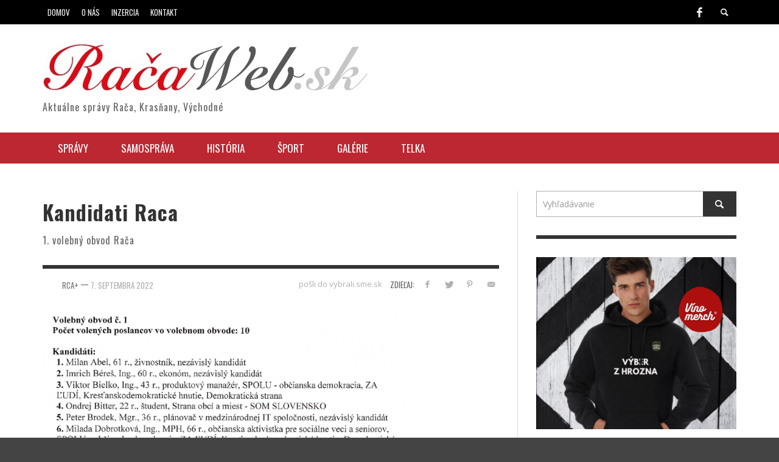

--- FILE ---
content_type: text/html; charset=utf-8
request_url: https://www.google.com/recaptcha/api2/aframe
body_size: 266
content:
<!DOCTYPE HTML><html><head><meta http-equiv="content-type" content="text/html; charset=UTF-8"></head><body><script nonce="aaZFEg-e72RyZ8MA0FjiXg">/** Anti-fraud and anti-abuse applications only. See google.com/recaptcha */ try{var clients={'sodar':'https://pagead2.googlesyndication.com/pagead/sodar?'};window.addEventListener("message",function(a){try{if(a.source===window.parent){var b=JSON.parse(a.data);var c=clients[b['id']];if(c){var d=document.createElement('img');d.src=c+b['params']+'&rc='+(localStorage.getItem("rc::a")?sessionStorage.getItem("rc::b"):"");window.document.body.appendChild(d);sessionStorage.setItem("rc::e",parseInt(sessionStorage.getItem("rc::e")||0)+1);localStorage.setItem("rc::h",'1768794871088');}}}catch(b){}});window.parent.postMessage("_grecaptcha_ready", "*");}catch(b){}</script></body></html>

--- FILE ---
content_type: text/css; charset=utf-8
request_url: https://www.racaweb.sk/wp-content/themes/presso/framework/font-icons/symbol/css/symbol.css?ver=1.6.0
body_size: 1023
content:
@font-face {
  font-family: 'symbol';
  src: url('../font/symbol.eot?1833786');
  src: url('../font/symbol.eot?1833786#iefix') format('embedded-opentype'),
       url('../font/symbol.woff?1833786') format('woff'),
       url('../font/symbol.ttf?1833786') format('truetype'),
       url('../font/symbol.svg?1833786#symbol') format('svg');
  font-weight: normal;
  font-style: normal;
}
/* Chrome hack: SVG is rendered more smooth in Windozze. 100% magic, uncomment if you need it. */
/* Note, that will break hinting! In other OS-es font will be not as sharp as it could be */
/*
@media screen and (-webkit-min-device-pixel-ratio:0) {
  @font-face {
    font-family: 'symbol';
    src: url('../font/symbol.svg?1833786#symbol') format('svg');
  }
}
*/
 
 [class^="icon-symbol-"]:before, [class*=" icon-symbol-"]:before {
  font-family: "symbol";
  font-style: normal;
  font-weight: normal;
  speak: none;
 
  display: inline-block;
  text-decoration: inherit;
  width: 1em;
  margin-right: .2em;
  text-align: center;
  /* opacity: .8; */
 
  /* For safety - reset parent styles, that can break glyph codes*/
  font-variant: normal;
  text-transform: none;
     
  /* fix buttons height, for twitter bootstrap */
  line-height: 1em;
 
  /* Animation center compensation - margins should be symmetric */
  /* remove if not needed */
  margin-left: .2em;
 
  /* you can be more comfortable with increased icons size */
  /* font-size: 120%; */
 
  /* Uncomment for 3D effect */
  /* text-shadow: 1px 1px 1px rgba(127, 127, 127, 0.3); */
}
 
.icon-symbol-plus-1:before { content: '\e805'; } /* '' */
.icon-symbol-up-dir:before { content: '\e815'; } /* '' */
.icon-symbol-menu:before { content: '\e857'; } /* '' */
.icon-symbol-heart-1:before { content: '\e84d'; } /* '' */
.icon-symbol-mail-1:before { content: '\e855'; } /* '' */
.icon-symbol-cancel-1:before { content: '\e84e'; } /* '' */
.icon-symbol-down-small:before { content: '\e811'; } /* '' */
.icon-symbol-left-small:before { content: '\e810'; } /* '' */
.icon-symbol-right-small:before { content: '\e80f'; } /* '' */
.icon-symbol-up-small:before { content: '\e812'; } /* '' */
.icon-symbol-quote:before { content: '\e801'; } /* '' */
.icon-symbol-plus:before { content: '\e802'; } /* '' */
.icon-symbol-play:before { content: '\e804'; } /* '' */
.icon-symbol-picture:before { content: '\e803'; } /* '' */
.icon-symbol-pencil:before { content: '\e809'; } /* '' */
.icon-symbol-eye:before { content: '\e808'; } /* '' */
.icon-symbol-headphones:before { content: '\e850'; } /* '' */
.icon-symbol-align-left:before { content: '\e80a'; } /* '' */
.icon-symbol-align-justify:before { content: '\e800'; } /* '' */
.icon-symbol-comment-1:before { content: '\e84f'; } /* '' */
.icon-symbol-print:before { content: '\e853'; } /* '' */
.icon-symbol-down-open:before { content: '\e80b'; } /* '' */
.icon-symbol-left-open-1:before { content: '\e84c'; } /* '' */
.icon-symbol-right-open-1:before { content: '\e84a'; } /* '' */
.icon-symbol-up-open:before { content: '\e80c'; } /* '' */
.icon-symbol-down-open-mini:before { content: '\e80d'; } /* '' */
.icon-symbol-left-open-mini:before { content: '\e852'; } /* '' */
.icon-symbol-right-open-mini:before { content: '\e851'; } /* '' */
.icon-symbol-up-open-mini:before { content: '\e80e'; } /* '' */
.icon-symbol-spin3:before { content: '\e814'; } /* '' */
.icon-symbol-twitter:before { content: '\e806'; } /* '' */
.icon-symbol-picture-1:before { content: '\e813'; } /* '' */
.icon-symbol-phone:before { content: '\e856'; } /* '' */
.icon-symbol-search:before { content: '\e807'; } /* '' */
.icon-symbol-link-1:before { content: '\e854'; } /* '' */